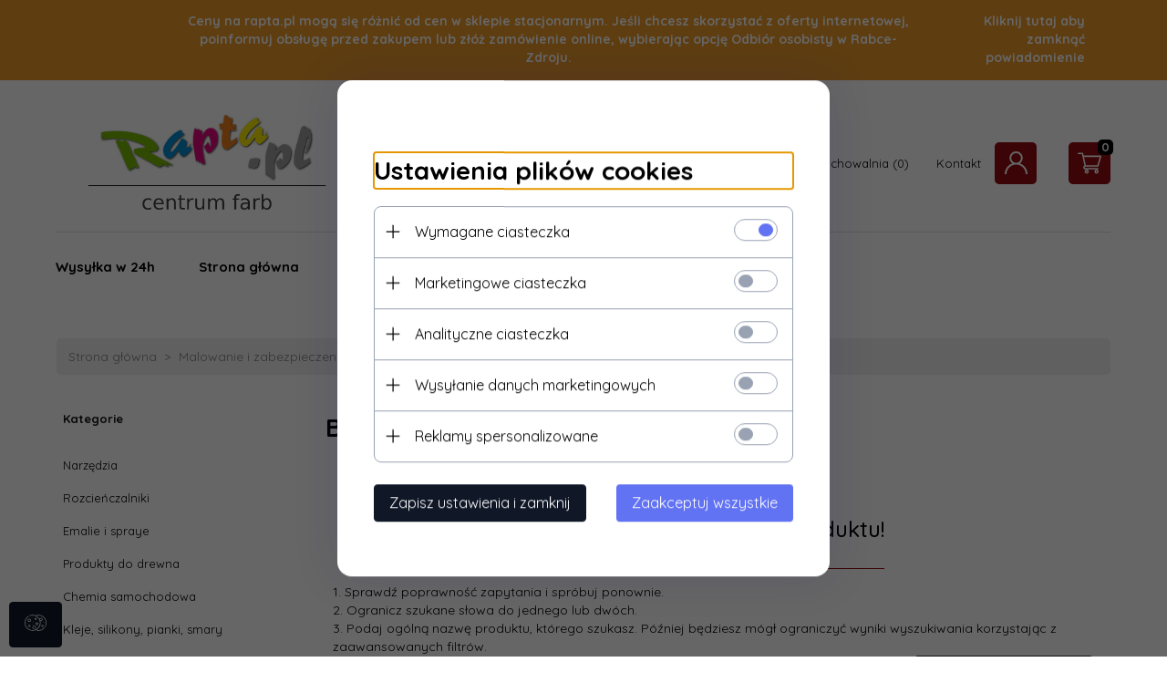

--- FILE ---
content_type: text/html; charset=UTF-8
request_url: https://rapta.pl/ajax/info/cookie_banner/
body_size: 1159
content:
{"shopId":"10058","description":"[base64]\/[base64]","status":"1"}

--- FILE ---
content_type: text/html; charset=UTF-8
request_url: https://rapta.pl/ajax/info/mis/
body_size: -14
content:
{"misId":"391a8da913641bd0943978fa9715e424"}

--- FILE ---
content_type: text/html; charset=UTF-8
request_url: https://rapta.pl/ajax/info/top_info/pl/
body_size: 310
content:
{"infos":[{"id":"3","name":"Ceny","color":"eb9a2a","bgcolor":"eb9a2a","closecolor":"ffffff","position":"0","description":"<p><span ffffff=\"\"\"\" style=\"color: #ffffff;\"><strong>Ceny na rapta.pl mog\u0105 si\u0119 r\u00f3\u017cni\u0107 od cen w sklepie stacjonarnym. Je\u015bli chcesz skorzysta\u0107 z oferty internetowej, poinformuj obs\u0142ug\u0119 przed zakupem lub z\u0142\u00f3\u017c zam\u00f3wienie online, wybieraj\u0105c opcj\u0119 Odbi\u00f3r osobisty w Rabce-Zdroju.<\/strong><\/span><\/p>","closelabel":"Kliknij tutaj aby zamkn\u0105\u0107 powiadomienie"}]}

--- FILE ---
content_type: application/javascript
request_url: https://static1.redcart.pl/templates/next/t_63505/generate/js_new_php_pinfo_3d22f305d8503d24632bff27149d079b.js
body_size: 17935
content:
PeriodicalExecuter=new Class({initialize:function(callback,frequency){this.callback=callback;this.frequency=frequency;this.currentlyExecuting=false;this.registerCallback()},registerCallback:function(){this.stop();this.timer=setInterval(this.onTimerEvent.bind(this),this.frequency*1000);return this},execute:function(){this.callback(this);return this},stop:function(){if(!this.timer)return this;clearInterval(this.timer);this.timer=null;return this},onTimerEvent:function(){if(!this.currentlyExecuting){try{this.currentlyExecuting=true;this.execute();}finally{this.currentlyExecuting=false;}}
return this}});var CountDown=new Class({Implements:[Options,Events],initialize:function(options){this.setOptions(options);if(!this.options.date instanceof Date)this.options.date=new Date(this.options.date);this.timer=new PeriodicalExecuter(this.update.bind(this),(this.options.frequency||1000)/ 1000);},stop:function(){this.timer.stop();return this},start:function(){this.timer.registerCallback();return this},update:function(){var millis=Math.max(0,this.options.date.getTime()-new Date().getTime()),time=Math.floor(millis / 1000),stop=time==0,countdown={days:Math.floor(time /(60*60*24)),time:time,millis:millis};time%=(60*60*24);countdown.hours=Math.floor(time /(60*60));time%=(60*60);countdown.minutes=Math.floor(time / 60);countdown.second=time%60;this.fireEvent('onChange',countdown);if(stop){this.timer.stop();this.fireEvent('onComplete');}}});function rc_event_add_product_to_cart(suffix,selected_item_count,products_id){return new Promise(function(resolve,reject){var products_options_parsed=getProductOptions(suffix);var products_options=products_options_parsed.data.map(function(value){return{options_values_id:value.id};});if(!window.fetch){return resolve('fetch not defined');}
fetch('/ajax.php?p=conversion&f=products_info&ssl=1',{method:'POST',body:JSON.stringify({products:[{products_id:products_id,item:selected_item_count,options:products_options}]}),credentials:'same-origin',headers:{'Accept':'application/json','Content-Type':'application/json'}}).then(function(response){return response.json()}).then(function(response){response.products.forEach(function(product){window.jQuery&&jQuery(document.body).trigger('rc_event_add_product_to_cart',product);console.log('rc_event_add_product_to_cart',product);});resolve();}).catch(resolve);});}
function show_div(div){var div2=document.getElementById(div);if(div2.style.display=='none')div2.style.display='block';else div2.style.display='none';}
function send_form_pinfo_9182(f,text){}
function buy_quantity_sum(obj,span_id){to_num(obj);if(obj.value==''||!(obj.value.toInt()>0))qua=1;else qua=obj.value;var f=getId('price_produsts_info');var fonts=f.getElementsByTagName('font');f.className='view_price_shipping';var arr=new Array();var counter=0;var curr;for(var j=0;j<fonts.length;j++){var spans=fonts[j].getElementsByTagName('span');for(var i=0;i<spans.length;i++){if(i==0)continue;else if(i==3)curr=spans[i].innerHTML;else{arr[counter]=spans[i].innerHTML.replace(',','');counter++;}
spans[i].className='view_price_shipping strong';}}
var price=((arr.join().replace(',','.')).toFloat())*qua;price=price*100;price=Math.round(price)/ 100;arr=price.toString().split('.');if(arr[1]){if(arr[1].length==1)arr[1]+='0';price=arr.join();}
span_id.innerHTML=price.toString().replace('.',',')+' '+curr;}
function amount_price(c,pc,pict,no_vat=false){if(!pict)var suff='';else var suff=pict;if(getId('options_form'+suff)){var oldPriceField=document.getElementById('viewPriceOld');var oldPriceFieldReal=document.getElementById('viewPriceOldC');var promotionRate=document.getElementById('promotions_rate');if(oldPriceField&&oldPriceFieldReal&&promotionRate){var oldPrices=oldPriceFieldReal.innerHTML.replace(',','.').split(' ');if(oldPrices[0]){var oldPrice=parseFloat(oldPrices[0]);}
if(promotionRate){var rate=parseFloat(promotionRate.innerHTML);}}
var f=getId('options_form'+suff);var sels=f.getElementsByTagName('select');var modp=0;var modk=0;var optionsValuesIdsArray=[];for(var i=0;i<sels.length;i++){var price=sels[i].value.split(',');var tmpprice=price[0];var tmppricesplit=tmpprice.split('|');var splitSelectName=sels[i].id.split('[');var s2=parseInt(splitSelectName[1].replace(']',''));price[0]=tmppricesplit[0];if(price[0]!=0){switch(price[2]){case'$':if(price[1]=='+')modk+=parseFloat(price[0]);else modk-=parseFloat(price[0]);break;case'%':if(price[1]=='+')modp+=parseFloat(price[0]);else modp-=parseFloat(price[0]);break;}}
optionsValuesIdsArray.push({'poid':s2,'povid':parseInt(price[3])});}
var t=$('options_tax_value'+suff).get('value');if(getId('main_products_price_brutto')&&getId('products_promotions_rate'))var pb=parseFloat(getId('main_products_price_brutto'+suff).value);else var pb=parseFloat(getId('options_products_price_brutto'+suff).value);mp=1+(modp / 100);if(modp<0){d='-'}else{d='+'}
if(d=='+'){pb=pb*mp;if(oldPrice){oldPrice=oldPrice*mp;}}else{pb=pb*mp;if(oldPrice){oldPrice=oldPrice*mp;}}
pb=pb+modk;if(oldPrice){oldPrice=oldPrice+modk;oldPriceField.innerHTML=oldPrice.toFixed(2)+' '+oldPrices[1];}
if(pc==1){pb=parseFloat(getId('options_products_price_brutto'+suff).value);}
if(oldPrice&&rate){pb=oldPrice-(oldPrice*(rate / 100));}
pb=pb.toFixed(2);pn=pb / t;pn=pn.toFixed(2);if(RC_SESSION_CURRENCY=='czk'){pn=Math.round(pn)+'.00';pb=Math.round(pb)+'.00';}
var spans=[jQuery('#price_produsts_info'+suff+', .price_produsts_info'+suff).find('.price_1'),jQuery('#price_produsts_info'+suff+', .price_produsts_info'+suff).find('.price_2'),jQuery('#price_produsts_info'+suff+', .price_produsts_info'+suff).find('.price_3')];if($('options_products_price_brutto_base'+suff)){var pbb=parseFloat(getId('options_products_price_brutto_base'+suff).value)+parseFloat(tmppricesplit[1]||0);var curr=$$('.currency_pinfo')[0].get('html');var elop0=$$('.pinfo-description')[0];if(elop0){var elop1=elop0.getElements('div.view_price_old')[0];}
if(elop1){elop1.set('html',pbb.toFixed(2)+" "+curr);}}
if(c=='2'){pn1=pn.split('.');spans[0].html(pn1[0]+'<span class="comma">,</span>');spans[1].html(pn1[1]);}
if(c=='1'){if(no_vat){if(RC_SHOP_ID==="22501"){pb=pb-modk;}
pb=pb/no_vat;if(RC_SHOP_ID==="22501"){pb=pb+modk;}
pb=pb.toFixed(2);pb1=pb.split('.');spans[0].html(pb1[0]+'<span class="comma">,</span>');spans[1].html(pb1[1]);}else{pb1=pb.split('.');spans[0].html(pb1[0]+'<span class="comma">,</span>');spans[1].html(pb1[1]);}}
if(c=='3'){pn1=pn.split('.');spans[0].html(pn1[0]+'<span class="comma">,</span>');spans[1].html(pn1[1]);spans[2].html(' / '+pb.replace('.','<span class="comma">,</span>'));}
if(c=='4'){pb1=pb.split('.');spans[0].html(pb1[0]+'<span class="comma">,</span>');spans[1].html(pb1[1]);spans[2].html(' / '+pn.replace('.','<span class="comma">,</span>'));}}
if(oldPriceField&&oldPriceFieldReal&&promotionRate&&["55757","38409"].includes(RC_SHOP_ID)){var price_sale_span=document.querySelector('#copy-price_sale_span');var old_price_div=document.querySelector('#copy-viewPriceOld');if(price_sale_span&&old_price_div){old_price_div.innerHTML=oldPriceField.innerText;price_sale_span.innerHTML=(parseFloat(old_price_div.innerText)-pb).toFixed(2);}}
if($('buy_quantity_input')&&$('buy_quantity_prive'))buy_quantity_sum($('buy_quantity_input'),$('buy_quantity_prive'));var omnibus_opt=$$('.pinfo-price__omnibus');var curr=RC_SESSION_CURRENCY;if($$('.currency_pinfo')[0]){curr=$$('.currency_pinfo')[0].get('html');}
new Request({method:'post',url:'/ajax/pinfo/get_omnibus_option_price/',data:{'options':optionsValuesIdsArray,'products_id':getId('products_id')?.value},onComplete:function(data){omnibus_opt.forEach(function(el){el.getElementsByTagName("strong")[0].innerText=data+' '+curr;});}}).send();}
function send_form_pinfo(f,text){var sels=f.getElementsByTagName('select');var s=true;for(var i=0;i<sels.length;i++){if(sels[i].id.lastIndexOf("options[")==0){if(sels[i].selectedIndex==0)s=false;}
if(sels[i].id.lastIndexOf("options1[")==0){if(sels[i].selectedIndex==0&&sels[i].disabled==false)s=false;}}
if(s){if($('buy_quantity_input')){newinput=document.createElement('input');$(newinput).set('type','hidden');$(newinput).set('value',$('buy_quantity_input').value);$(newinput).set('name',$('buy_quantity_input').name);f.appendChild(newinput);}
if(["4327","429482"].includes(RC_SHOP_ID)){(function(arr){arr.forEach(function(item){if(item.hasOwnProperty('remove')){return;}
Object.defineProperty(item,'remove',{configurable:true,enumerable:true,writable:true,value:function remove(){this.parentNode.removeChild(this);}});});})([Element.prototype,CharacterData.prototype,DocumentType.prototype]);if($('product-cart-file')){loading_start_4327();var input=$('product-cart-file');var input2=$('product-cart-file2')
var input3=$('product-cart-file3')
try{validate_files_4327(input,input2,input3)
var inputs=[input.files[0]]
if(input2)inputs.push(input2.files[0])
if(input3)inputs.push(input3.files[0])
var loaded=0
inputs.forEach(function(ipt,index){var newnameinput=document.createElement('input');newnameinput.type='hidden';newnameinput.name='uploadedFileName['+index+']';newnameinput.value=ipt.name;var reader=new FileReader();reader.onload=function(e){var newinputh=document.createElement('input');newinputh.type='hidden';newinputh.name='uploadedFile['+index+']';newinputh.value=e.target.result;f.appendChild(newinputh);f.appendChild(newnameinput);loaded++
if(loaded===inputs.length){rc_event_add_product_to_cart().then(function(){f.submit();loading_end_4327();})}};reader.readAsDataURL(ipt);})}catch(error){salert(error.message)}}else{rc_event_add_product_to_cart().then(function(){f.submit();})}}else if(RC_SHOP_ID==25463){if(document.querySelector('input#product-cart-file_'+getId('products_id').value)){var input=$('product-cart-file_'+getId('products_id').value);if(input.files&&input.files[0]){var newnameinput=document.createElement('input');newnameinput.type='hidden';newnameinput.name='filename15067';newnameinput.value=input.files[0].name;var reader=new FileReader();reader.onload=function(e){var newinputh=document.createElement('input');newinputh.type='hidden';newinputh.name='file15067';newinputh.value=e.target.result;f.appendChild(newinputh);f.appendChild(newnameinput);$(f).submit();newinputh.remove();newnameinput.remove();};reader.readAsDataURL(input.files[0]);}else{$(f).send();}}else{$(f).submit();}}else{rc_event_add_product_to_cart().then(function(){f.submit();})}}else salert(text);}
function pinfo_add_file(){var pinfoFiles=this.previousElementSibling
var fileInputs=Array.from(pinfoFiles.querySelectorAll('input[type=file]')).map(function(input){return input.id})
if(fileInputs.length==2){this.disabled=true}
if(fileInputs.length>=3){return}
var pinfoFile=document.createElement('div')
pinfoFile.className='pinfo-file'
var inputName='product-cart-file'+(fileInputs.includes('product-cart-file2')?3:2)
var fileInput=document.createElement('input')
fileInput.type='file'
fileInput.name=inputName
fileInput.id=inputName
fileInput.value=''
var removeFile=document.createElement('button')
removeFile.className='button button-primary button-small'
removeFile.textContent='Usuń plik'
removeFile.onclick=function(){pinfo_remove_file.call(this)}
pinfoFile.appendChild(fileInput)
pinfoFile.appendChild(removeFile)
pinfoFiles.appendChild(pinfoFile)}
function pinfo_remove_file(){var container=this.closest('.pinfo-files')
var addButton=container.nextElementSibling
this.parentNode.remove()
if(this.previousElementSibling.id==='product-cart-file2'){var file3=document.getElementById('product-cart-file3')
if(file3){file3.name='product-cart-file2'
file3.id='product-cart-file2'}}
addButton.disabled=false}
function send_form_buy_fast(f,text,pid){if(!f)return false;var sels=f.getElementsByTagName('select');var s=true;for(var i=0;i<sels.length;i++){if(sels[i].id.lastIndexOf("options[")==0){if(sels[i].selectedIndex==0)s=false;}
if(sels[i].id.lastIndexOf("options1[")==0){if(sels[i].selectedIndex==0&&sels[i].disabled==false)s=false;}}
if(s){if(["4327","429482"].includes(RC_SHOP_ID)){loading_start_4327();}
if($('buy_quantity_input')){newinput=document.createElement('input');$(newinput).set('type','hidden');$(newinput).set('value',$('buy_quantity_input').value);$(newinput).set('name',$('buy_quantity_input').name);f.appendChild(newinput);}
var ajax=document.createElement('input');$(ajax).set('type','hidden');$(ajax).set('value','1');$(ajax).set('name','ajax');f.appendChild(ajax);$(f).set('send',{onComplete:function(data){if(["4327","429482"].includes(RC_SHOP_ID)){loading_end_4327();}
show_cross_buy_fast(pid);ajax_header_shopping_cart();}});if(["4327","15067","25463","429482"].includes(RC_SHOP_ID))
{(function(arr){arr.forEach(function(item){if(item.hasOwnProperty('remove')){return;}
Object.defineProperty(item,'remove',{configurable:true,enumerable:true,writable:true,value:function remove(){this.parentNode.removeChild(this);}});});})([Element.prototype,CharacterData.prototype,DocumentType.prototype]);}
if(["4327","429482"].includes(RC_SHOP_ID)){if(document.getElementById("engraver_product")){var graverinput=document.createElement('input');graverinput.type='hidden';graverinput.dataset.temp='true'
graverinput.name='engraver_product';graverinput.value=document.getElementById("engraver_product").value;f.appendChild(graverinput);}
if($('product-cart-file')){loading_start_4327();var input=$('product-cart-file');var input2=$('product-cart-file2')
var input3=$('product-cart-file3')
try{validate_files_4327(input,input2,input3)
var inputs=[input.files[0]]
if(input2)inputs.push(input2.files[0])
if(input3)inputs.push(input3.files[0])
var loaded=0
inputs.forEach(function(ipt,index){var newnameinput=document.createElement('input');newnameinput.type='hidden';newnameinput.dataset.temp='true'
newnameinput.name='uploadedFileName['+index+']';newnameinput.value=ipt.name;var reader=new FileReader();reader.onload=function(e){var newinputh=document.createElement('input');newinputh.type='hidden';newinputh.name='uploadedFile['+index+']';newinputh.value=e.target.result;newinputh.dataset.temp='true'
f.appendChild(newinputh);f.appendChild(newnameinput);loaded++
if(loaded===inputs.length){$(f).send();loading_end_4327();var inputsToRemove=f.querySelectorAll('[data-temp="true"]')
Array.from(inputsToRemove).forEach(function(file){file.remove()})}};reader.readAsDataURL(ipt);})}catch(error){salert(error.message)}}else{$(f).send();}}
else if(RC_SHOP_ID==15067||RC_SHOP_ID==25463||RC_SHOP_ID==4327){if(document.querySelector('input#product-cart-file_'+pid)){var input=$('product-cart-file_'+pid);if(input.files&&input.files[0]){var newnameinput=document.createElement('input');newnameinput.type='hidden';newnameinput.name='filename15067';newnameinput.value=input.files[0].name;var reader=new FileReader();reader.onload=function(e){var newinputh=document.createElement('input');newinputh.type='hidden';newinputh.name='file15067';newinputh.value=e.target.result;f.appendChild(newinputh);f.appendChild(newnameinput);$(f).send();newinputh.remove();newnameinput.remove();};reader.readAsDataURL(input.files[0]);}else{$(f).send();}}else{$(f).send();}}else if($('options[-1]')){var newinputVal=document.createElement('input');newinputVal.type='hidden';newinputVal.name='warranties';newinputVal.value=$('options[-1]').options[$('options[-1]').selectedIndex].value;f.appendChild(newinputVal);$(f).send();newinputVal.remove();}else{$(f).send();}}else salert(text);}
function show_cross_buy_fast(productID){if(RC_SHOP_ID=='10107'){salert_mini(def.index.cart_add.replace(/↓|<[^>]*>/g,''),'rc_info generic');}else{var title=def.index.cart_add.replace(/↓|<[^>]*>/g,'');if(RC_SHOP_ID==4327){title='';}
var rc_w=new rc_windows({id:'rc_window5',container:$(document.body),useOverlay:true,width:800,height:0,title:title,varAJAX:{"pid":productID},contentAJAX:'/ajax//pinfo/buy_fast/',onComplete:function(){if(!document.getElementById('rc_window5_body').innerHTML.trim()){document.getElementById('rc_window5').style.display='none';return document.location.pathname='/_cart/index';}
init_owl(jQuery('#cross_fast'));add_cart_event();add_cart_event_new();quickView();correctRefreshLoadingObserver();correctHeights();}});}}
function send_form_pinfo2(f,text,products_id){var sels=f.getElementsByTagName('select');var s=true;for(var i=0;i<sels.length;i++){if(sels[i].id.lastIndexOf("options[")==0){if(sels[i].selectedIndex==0)s=false;}
if(sels[i].id.lastIndexOf("options1[")==0){if(sels[i].selectedIndex==0&&sels[i].disabled==false)s=false;}}
if(s){var req=new Request({method:'post',url:'/ajax/.php?p=pinfo&f=secure_ajax',data:{"products_id":products_id},onComplete:function(data){f.submit();}}).send();}else salert(text)}
var mySlide={};var width=0;var height=0;var flagi=0;var href='';function change_main_img(t,l,ix,iy){if(!iy)iy=ix;link=t.src;var link1=link.replace(/thumb\/([^\/]+)\/([^\/]+)\/([^\/]+)\//,"thumb/$1/"+ix+"/"+iy+"/")
if($(t).get('data-src'))$('img_main').set('data-src',$(t).get('data-src'));$('link_img_main').set('href',l);$('img_main').set('src',link1);if($('area')){flagi=0;var zimgsize=Asset.images([$('img_main').src],{onProgress:function(){if($('image_zamk').getStyle('height')!=(zimgsize[0].height+'px')||$('image_zamk').getStyle('width')!=(zimgsize[0].width+'px')){var myEffect3=new Fx.Morph('image_zamk',{duration:1000,transition:Fx.Transitions.Sine.easeOut});myEffect3.start({'height':[$('image_zamk').getStyle('height'),zimgsize[0].height],'width':[$('image_zamk').getStyle('width'),zimgsize[0].width]});var myEffect4=new Fx.Morph('zamk',{duration:1000,transition:Fx.Transitions.Sine.easeOut});myEffect4.start({'height':[$('zamk').getStyle('height'),zimgsize[0].height],'width':[$('zamk').getStyle('width'),zimgsize[0].width]});var myEffect5=new Fx.Morph('img_main',{duration:1000,transition:Fx.Transitions.Sine.easeOut});myEffect5.start({'height':[$('img_main').getStyle('height'),zimgsize[0].height],'width':[$('img_main').getStyle('width'),zimgsize[0].width]});$('img_main').width=zimgsize[0].width;$('img_main').height=zimgsize[0].height;if(!Browser.Engine.trident){var myEffect6=new Fx.Morph('image_zamk',{duration:1000,transition:Fx.Transitions.Sine.easeOut});var pos=(($('area').getStyle('width').toInt()+64)-zimgsize[0].width)/ 2;myEffect6.start({'left':[0,pos]});}
height=zimgsize[0].height;width=zimgsize[0].width;}}});if(mySlide.step>0)mySlide.set(0);href=$('link_img_main').href;var src=$('img_main').src.replace(/thumb\/([^\/]+)\/([^\/]+)\/([^\/]+)\//,"thumb/dget('rcVer','sid',true)/0/0/");var zimg=Asset.images([src],{onComplete:function(){sv=Math.floor((zimg[0].width / $('image_zamk').getStyle('width').toInt()))*80;mySlide.steps=sv;}});}}
function zagiel(amount,znr){window.open('https://www.eraty.pl/symulator/oblicz.php?numerSklepu='+znr+'&wariantSklepu=1&typProduktu=0&wartoscTowarow='+amount,'Policz_rate_zagile','width=630,height=600,directories=no,location=no,menubar=no,resizable=yes,scrollbars=yes,status=no,toolbar=no');}
function zagiel_new(amount,znr,wariant){window.open('https://wniosek.eraty.pl/symulator/oblicz/numerSklepu/'+znr+'/wariantSklepu/'+wariant+'/typProduktu/0/wartoscTowarow/'+amount,'Policz_rate_zagile','width=630,height=600,directories=no,location=no,menubar=no,resizable=yes,scrollbars=yes,status=no,toolbar=no');}
function lukas(amount,znr){window.open(RC_HOST_PATH+'ajax.php?p=cart&f=lukas&type=s&amount='+amount,'Policz_rate_lukas','width=850,height=600,directories=no,location=no,menubar=no,resizable=yes,scrollbars=yes,status=no,toolbar=no');}
function lukasProcedure(profile){window.open(RC_HOST_PATH+'ajax.php?p=cart&f=lukas&type=p&profile='+profile,'Procedura_ratalna','width=800,height=500,directories=no,location=no,menubar=no,resizable=yes,scrollbars=yes,status=no,toolbar=no');}
function grenke(amount,znr,pid){window.open(RC_HOST_PATH+'ajax.php?p=cart&f=grenke&id='+znr+'&act=gen&amount='+amount+'&pid='+pid,'Policz_grenke','width=800,height=500,directories=no,location=no,menubar=no,resizable=yes,scrollbars=yes,status=no,toolbar=no');}
function platformaFinasowa(amount,znr,pid){window.open('https://www.platformaratalna.pl/kalkulator/'+znr+'/'+amount,'Policz_grenke','width=800,height=500,directories=no,location=no,menubar=no,resizable=yes,scrollbars=yes,status=no,toolbar=no');}
function aig(amount,znr){window.open(RC_HOST_PATH+'ajax.php?p=cart&f=aig&id='+znr+'&amount='+amount,'Policz_rate_aig','width=800,height=500,directories=no,location=no,menubar=no,resizable=yes,scrollbars=yes,status=no,toolbar=no');}
function openRatyPayuWindow(){window.open('http://www.raty.payu.pl/kupujacy.html?utm_source=partners&utm_medium=ban_trans&utm_content=raty_payu&utm_campaign=logo','Oblicz raty PayU','width=800,height=900,directories=no,location=no,menubar=no,resizable=yes,scrollbars=yes,status=no,toolbar=no');}
function option_type_set(t){if($('divoption_type1')){$('divoption_type1').setStyle('display','none');$('divoption_type1').getElements('select').each(function(el,i){el.set('disabled',true);});}
if($('divoption_type2')){$('divoption_type2').setStyle('display','none');$('divoption_type2').getElements('select').each(function(el,i){el.set('disabled',true);});}
if($('divoption_type'+t)){$('divoption_type'+t).setStyle('display','block');$('divoption_type'+t).getElements('select').each(function(el,i){el.set('disabled',false);});}}
function option_type_set_2301(t){}
var omb={};var box={};var boxv={};window.addEvent('domready',function(){var ov1=true;if($('overlay_config')){var ov=parseInt($('overlay_config').get('html'));if(ov==0)var ov1=false;}
if($$('[class=mb]').length>0){omb=new multiBox({mbClass:'.mb',container:$(document.body),descClassName:'',path:'./Files/',useOverlay:ov1,maxSize:{w:1000,h:1000},addDownload:false,pathToDownloadScript:'',addRollover:true,addOverlayIcon:true,addChain:false,recalcTop:true,addTips:false});}
if($$('[class=vmb]').length>0){new multiBox({mbClass:'.vmb',container:$(document.body),descClassName:'',path:'./Files/',useOverlay:true,maxSize:{w:1000,h:1000},addDownload:false,pathToDownloadScript:'',addRollover:true,addOverlayIcon:false,addChain:false,recalcTop:true,addTips:false});}
$$('input.redcart_input').each(function(el){el.addEvents({'focus':function(){this.removeClass('redcart_input');this.addClass('redcart_input_hover');},'blur':function(){this.removeClass('redcart_input_hover');this.addClass('redcart_input');}});});$$('textarea.redcart_textarea').each(function(el){el.addEvents({'focus':function(){this.removeClass('redcart_textarea');this.addClass('redcart_textarea_hover');},'blur':function(){this.removeClass('redcart_textarea_hover');this.addClass('redcart_textarea');}});});if($('mstar')){var rating=new rc_ratings({moostarwidth:$('mstar').getSize().x,moostarnum:5,inpercent:false,isFractional:false,moostar:$('mstar'),moostartval:$('mstarval'),moostartval2:$('mstarval2'),msid:$('msid'),sid:RC_SHOP_ID,cookie:'redcart_products_',url:'/ajax//pinfo/rating/',url1:'/ajax//pinfo/rating_get/'});}});function bindCopyStarOnPinfo(){if($('copy-mstar')){var rating=new rc_ratings({moostarwidth:$('copy-mstar').getSize().x,moostarnum:5,inpercent:false,isFractional:false,moostar:$('copy-mstar'),moostartval:$('copy-mstarval'),moostartval2:$('copy-mstarval2'),msid:$('copy-msid'),sid:RC_SHOP_ID,cookie:'redcart_products_',url:'/ajax//pinfo/rating/',url1:'/ajax//pinfo/rating_get/'});}}
function runCarousel(){$$('.content_Carousel:not(.ready)').each(function(el,i){$(el).addClass('ready');var box=el.id.split('-');var box_config={};if($('config-'+box[3])){var as=$('config-'+box[3]).getElements('span');as.each(function(el1,i){box_config[el1.get('id')]=parseInt(el1.get('html'));});}
new RCCarousel_content(el.id,{id:box[3],width:box_config['config-opt-width-'+box[3]],height:box_config['config-opt-height-'+box[3]],duration:box_config['config-opt-duration-'+box[3]],delay:box_config['config-opt-delay-'+box[3]],box:box_config['config-opt-box-'+box[3]],name:box[3],autoplay:box_config['config-opt-autoplay-'+box[3]]});});}
window.addEvent('load',function(){runCarousel();var Tips1=new Tips($$('.tooltips'),{className:'rc_tooltips',fixed:false,offsets:{x:50,y:50},showDelay:0,hideDelay:0,windowPadding:{x:20,y:20}});});window.addEvent('load',function(){$$('.content_Carousel').each(function(el,i){var rcmax=0;var size=0;var box=el.id.split('-');if($('rc-carousel-content-inner-'+box[3])){var divs=$('rc-carousel-content-inner-'+box[3]).getElements('div');divs.each(function(el1){if(el1.className=='rc-carousel-content-animate'){size=el1.getSize();if(size.y>rcmax)rcmax=size.y;}});$('rc-carousel-content-inner-'+box[3]).setStyle("height",rcmax);}});});function inventory(pid0,suffix,searcher,pinfo){if(typeof searcher=="undefined"){searcher=false;}
if(typeof pinfo!=="undefined"){pinfo=false;}
suffix=suffix?suffix:'';var pid=(getId('products_id'+suffix)||{value:pid0}).value;loading_start();var val={opt1:{'0':{},'1':{}},pict:suffix,searcher:searcher,pinfo:pinfo,pid:pid,parentCross2:pid,isWithCross2:1};if(pid0){val['pid0']=pid0;}
if($('option_type_1')){val['option_type']=$$('input[name=option_type]:checked')[0].get('value');}
if($('cat_id')){val['cat_id']=$('cat_id').get('value');}
if($('inventory_opt_cont'+suffix+'_'+pid)){var f=getId('inventory_opt_cont'+suffix+'_'+pid);var sels=f.getElementsByTagName('select');for(var i=0;i<sels.length;i++){var opt1=-1;var ids=sels[i].id;if(!sels[i].disabled){if(ids.indexOf('options1\[0\]')!=-1)opt1=0;if(ids.indexOf('options1\[1\]')!=-1)opt1=1;re=/options1\[0\]/gi;ids=ids.replace(re,'');re=/options1\[1\]/gi;ids=ids.replace(re,'');re=/[^0-9-1]/gi;id=ids.replace(re,'');o=sels[i].value.split(',');if(o[3]){val[id]=o[3];if(opt1!=-1)val['opt1'][opt1][id]=o[3];}}}}
new Request({method:'post',url:'/ajax/pinfo/inventory/',data:val,onComplete:function(data){if($('inventory_opt_cont'+suffix+'_'+pid)){$('inventory_opt_cont'+suffix+'_'+pid).set('html',data);}
if($('pinfo_availability')){if($('rtime')&&$('rtime').get('value')!="")$('pinfo_availability').set('html',$('rtime').get('value'));if($('rtimebrief')&&$('rtimebrief').get('value')!="")$('pinfo_availability').set('html',$('rtimebrief').get('value'));}
if($('grupakk_value_1')){sum_grupakk($('buy_quantity_input'),$('buy_quantity_prive'));}
if($('option_type_1')&&val['option_type']>0){option_type_set(val['option_type']);}
var optd=0;$$('[id^=options\[]').each(function(el,i){optd=1;});$$('[id^=options1\[0\]]').each(function(el,i){optd=1;});if(optd==0){$$('.pinfo-features').each(function(el){el.setStyles({'display':'none'});});}else{var display='unset';if(typeof window.pinfoOptionsDisplay==="string"){display=window.pinfoOptionsDisplay;}
$$('.pinfo-features').each(function(el){el.setStyles({'display':display});});}
if(typeof jQuery!=="undefined"){jQuery("body").trigger('inventoryLoaded');jQuery('#inventory_opt_cont'+suffix+'_'+pid).trigger('inventoryLoaded');if(RC_SHOP_ID==25683){var options_producers_code_value=jQuery("#options_producers_code_value").val();if(options_producers_code_value){jQuery('#options_producers_code').html(options_producers_code_value);jQuery('#options_producers_code_container').show();jQuery('#producers_code_container').hide();}else{jQuery('#options_producers_code_container').hide();if(jQuery('#producers_code').text()){jQuery('#producers_code_container').show();}}}}
loading_stop();}}).send();}
function getInventoryPrice(pid,pict){var unselectedOptions=jQuery('#options_form_tab select[value=0]');if(unselectedOptions.length==0){var optionsValuesIdArray=new Array();jQuery('#options_form_tab'+pict+' select').each(function(){var valueArray=jQuery(this).val().split(',')
var optionValueId=valueArray[3];optionsValuesIdArray.push(parseInt(optionValueId));});optionsValuesIdString='.'+optionsValuesIdArray.join('.')+'.';new Request({method:'post',url:'/ajax/pinfo/get_inventory_price/',data:{'options':optionsValuesIdString,'pid':pid},onComplete:function(data){data=JSON.parse(data);if(parseFloat(data)>0){var priceArray=data.split('.');jQuery('.price_1_pinfo').html(priceArray[0]+',');jQuery('.price_2_pinfo').html(priceArray[1]);jQuery('.price_1_big').html(priceArray[0]+',');jQuery('.price_2_big').html(priceArray[1]);}}}).send();}}
function inventory_items_9182(t,pid0){}
function inventory_items_set(t,pid0){loading_start();var val={};val['opt1']={};val['opt1'][0]={};val['opt1'][1]={};var pid=pid0;val['pid']=pid0;if(pid0)val['pid0']=pid0;val['isWithCross2']=0;;if($('option_type_1'))val['option_type']=$$('input[name=option_type]:checked')[0].get('value');if($('target_'+pid0)){var f=getId('target_'+pid0);var sels=f.getElementsByTagName('select');for(var i=0;i<sels.length;i++){var opt1=-1;var ids=sels[i].id;if(!sels[i].disabled){if(ids.indexOf('options1['+pid+']\[0\]')!=-1)opt1=0;if(ids.indexOf('options1['+pid+']\[1\]')!=-1)opt1=1;re='/options1\['+pid+'\]\[0\]/gi';ids=ids.replace(re,'');re='/options1\['+pid+'\]\[1\]/gi';ids=ids.replace(re,'');re=/^options[[0-9]+]/gi;ids=ids.replace(re,'');re=/[^0-9-1]/gi;id=ids.replace(re,'');o=sels[i].value.split(',');if(o[3]){val[id]=o[3];if(opt1!=-1)val['opt1'][opt1][id]=o[3];}}}}
new Request({method:'post',url:'/ajax/pinfo/inventory_items/',data:val,onComplete:function(data){var p1=t.value;var max=data;var re=/[^0-9]/gi;p1=p1.replace(re,'');var re=/,/gi;p1=p1.replace(re,'.');if(p1!=''){p1=parseInt(p1);max=parseInt(max);if(p1>max)p1=max;}else p1=0;t.value=p1;loading_stop();console.log(data);}}).send();}
function getSelect(option)
{var select=jQuery('<select></select>');select.attr('id',option.id);select.attr('name',option.name);jQuery(option.values).each(function(){var option=jQuery('<option></option>');option.attr('value',this.value).text(this.text);if(this.selected==true)
option.attr('selected','selected');select.append(option);});return select;}
function getIcons(option)
{var div=jQuery('<div></div>');jQuery(option.values).each(function(){if(this.value!=0)
{var icon=jQuery('<li></li>');icon.addClass(option.class);icon.attr('data-value',this.value).attr('onclick',option.onclick).attr('data-id',option.data_id);icon.attr('data-title',this.value)
icon.html(this.title);icon.css('display','inline-block');if(this.class.lenght>0)
icon.addClass(this.class);if(this.background.length>0)
icon.css('background','#'+this.background);if(this.selected==true)
icon.addClass('selected');div.append(icon);}});return div.html();}
function getValue(jsonData,productId,optionId,valueId)
{var valueString=jsonData[productId]['value'][optionId][valueId];valueString+=','+jsonData[productId]['direct'][optionId][valueId];valueString+=','+jsonData[productId]['kind'][optionId][valueId];valueString+=','+valueId;var text=jsonData[productId]['ptvname'][optionId][valueId];if(jsonData[productId]['value'][optionId][valueId]>0)
{text+=' '+jsonData[productId]['direct'][optionId][valueId];text+=' '+jsonData[productId]['value_show'][optionId][valueId];text+=' '+jsonData[productId]['kind'][optionId][valueId];}
var value={};value.text=text;value.value=valueString;value.title=jsonData[productId]['ptvname'][optionId][valueId];value.background=jsonData[productId]['ptvcolor'][optionId][valueId];value.class='';if(jsonData[productId]['selected'][optionId]==valueId)
value.selected=true;else
value.selected=false;return value;}
function inventorySet(setId,pict,pid)
{if(typeof pid==undefined)pid=0;var options={};if(pid>0)
{options[pid]={};var selects=jQuery('#set-product-options-select-'+pid).find('select');selects.each(function()
{var id=jQuery(this).attr('id');var value=jQuery(this).val();var parts=value.split(',');value=parts[3];if(value>0)
{var parts=id.split('.');parts[1]=parts[1].replace(']','');options[pid][parts[1]]=value;}});}
jQuery.post('/ajax/pinfo/setInventory/',{setId:setId,pict:pict,pid:pid,options:options}).done(function(data){if(data.length>0)
{jsonData=JSON.parse(data);Object.keys(jsonData).each(function(productId){var container=jQuery('<div id="options_form_tab" class="inventory-container"></div>');Object.keys(jsonData[productId]['tname']).each(function(optionId)
{options={};options.id='options['+productId+'.'+optionId+']';options.name='options['+productId+'.'+optionId+']';options.values=[];var value={};if(jsonData[productId]['selected'][optionId]>0)
value.text=def.index.more_options;else
value.text=def.index.select_data;value.background='';value.title='';value.class='';value.value=0;value.selected=false;options.values.push(value);Object.keys(jsonData[productId]['ptvname'][optionId]).each(function(valueId)
{var value=getValue(jsonData,productId,optionId,valueId);value.text=value.text.replace('$',jsonData[productId]['currency_show'][optionId][valueId]);options.values.push(value);});var div=jQuery('<div></div>');div.addClass('inventory-label');div.html(jsonData[productId]['tname'][optionId]+':');var onChange='amount_price("1",false,"");option_to_image(this);';if(jsonData[productId]['inventory']==true)
onChange=onChange+'inventorySet('+setId+','+pict+','+productId+');'
var select=getSelect(options);select.attr('onchange',onChange);var optionsType=jsonData[productId]['option_type'][optionId];if(optionsType==99||optionsType==7)
{select.addClass('options select_option_icons');select.css('display','none');options.data_id=optionId;options.onclick='selectIconSet($(this),"",'+productId+');';}
var icons='';if(optionsType==99)
{options.class='option-icon';icons=getIcons(options);}
else if(optionsType==7)
{options.class='option-icon option-color';jQuery(options.values).each(function()
{if(this.value!=0)
{if(this.background.length>0)
{this.text='';this.title='';}
else
{this.title='<i class="mdi mdi-eye"></i>';this.text='<i class="mdi mdi-eye"></i>';this.class='withoutIcon';}}})
icons=getIcons(options);}
var selectDiv=jQuery('<div></div>');selectDiv.addClass('inventory-body');selectDiv.append(icons);selectDiv.append(select);container.append(div);container.append(selectDiv);});jQuery('#set-product-options-select-'+productId).html(container);});}
jQuery('.inventory-body select:not(.select_option_icons)').fancySelect();jQuery("body").trigger('inventoryLoaded');});}
function inventory_set(pid0,pict,parentCross2){loading_start();var val={};val['opt1']={};val['opt1'][0]={};val['opt1'][1]={};val['pict']=pict;if(!pict)var suff='';else var suff=pict;var pid=pid0;val['pid']=pid0;if(pid0)val['pid0']=pid0;val['isWithCross2']=0;val['parentCross2']=parentCross2;if($('option_type_1'))val['option_type']=$$('input[name=option_type]:checked')[0].get('value');if($('target_'+pid0)){var f=getId('target_'+pid0);var sels=f.getElementsByTagName('select');for(var i=0;i<sels.length;i++){var opt1=-1;var ids=sels[i].id;if(!sels[i].disabled){if(ids.indexOf('options1['+pid+']\[0\]')!=-1)opt1=0;if(ids.indexOf('options1['+pid+']\[1\]')!=-1)opt1=1;re='/options1\['+pid+'\]\[0\]/gi';ids=ids.replace(re,'');re='/options1\['+pid+'\]\[1\]/gi';ids=ids.replace(re,'');re=/^options[[0-9]+]/gi;ids=ids.replace(re,'');re=/[^0-9-1]/gi;id=ids.replace(re,'');o=sels[i].value.split(',');if(o[3]){val[id]=o[3];if(opt1!=-1)val['opt1'][opt1][id]=o[3];}}}}
new Request({method:'post',url:'/ajax/pinfo/inventory/',data:val,onComplete:function(data){if($('target_'+pid0)){$('target_'+pid0).innerHTML=data;}
if(document.getElementById('products_quantity_'+pid0))var items=document.getElementById('products_quantity_'+pid0);else if(document.getElementById('products_quantityopt_'+pid0))var items=document.getElementById('products_quantityopt_'+pid0);inventory_items_set(items,pid0);if($('pinfo_availability')){if($('rtime')&&$('rtime').get('value')!="")$('pinfo_availability').set('html',$('rtime').get('value'));}
if($('grupakk_value_1'))sum_grupakk($('buy_quantity_input'),$('buy_quantity_prive'));loading_stop();if($('option_type_1')&&val['option_type']>0)option_type_set(val['option_type']);var optd=0;$$('[id^=options\[]').each(function(el,i){optd=1;});}}).send();}
function inventory_9182(pid0,pict,parentCross2){}
function service_calc(){var sum=0;$$('.products_services_type').each(function(v,i){if(v.id.lastIndexOf("[sg]")!=-1){re=/[^0-9]/gi;psvid=v.id.replace(re,'');signs_val=getId('psv['+psvid+']').value
stop_signs=getId('stop_signs['+psvid+']').value
signs_val=signs_val.replace(eval("/["+stop_signs+"]/g"),'');signs=signs_val.length
val=v.value;cost=signs*val;sum+=cost
getId('psv_cost['+psvid+']').innerHTML=cost.toFixed(2)}});getId('psv_sum['+psvid+']').innerHTML=sum.toFixed(2)}
function fclear(){service_calc();var f=getId('products_services');var ins=f.getElementsByTagName('input');for(var i=0;i<ins.length;i++){if(ins[i].type=='text'){ins[i].value=''
re=/[^0-9]/gi;psvid=ins[i].id.replace(re,'');getId('psv_cost['+psvid+']').innerHTML=''}}
var ins=f.getElementsByTagName('textarea');for(var i=0;i<ins.length;i++){ins[i].value=''
re=/[^0-9]/gi;psvid=ins[i].id.replace(re,'');getId('psv_cost['+psvid+']').innerHTML=''}
getId('psv_sum['+psvid+']').innerHTML='';}
function no_null(t){var p1=t.value;var re=/^0/gi;p1=p1.replace(re,'1');var re=/,/gi;p1=p1.replace(re,'.');t.value=p1;}
function ajax_shopping_cart(){jQuery.post('/ajax/cart/ajax_cart_box/').done(function(data){if(jQuery('#ajax_box_shopping_cart').length){jQuery('#ajax_box_shopping_cart').html(data);jQuery('.remove-from-cart').on('click',function(e){var pid='';var id=jQuery(this).attr('data-id');var options=jQuery(this).attr('data-options');pid=id+'_'+options;cart_del_ajax(pid)});};});}
function ajax_products_list_box(){var req=new Request({method:'post',url:'/ajax//products_list/ajax_products_list_box/',data:{},onComplete:function(data){getId('ajax_box_products_list').innerHTML=data;}}).send();}
function services(){loading_start();var req=new Request({method:'post',url:'/ajax//pinfo/services/',data:{"hlist_services":$('hlist_services').get('value'),"pid":$('products_id').get('value')},onComplete:function(data){getId('products_services').innerHTML=data;loading_stop();}}).send();}
function items_cart_multi(v,t,ct,pict){if(!pict)var suff='';else var suff=pict;if($('listing_msg'))$('listing_msg').set('html','');var p=v.split('_');var pid=p[2];var opt={};var opts={};var opts1=new Array();opts1[0]={};opts1[1]={};var opts1s=new Array();opts1s[0]={};opts1s[1]={};var s=true;var sels=$('rc_window_opt_body').getElementsByTagName('select');for(var i=0;i<sels.length;i++){if(sels[i].id.lastIndexOf("options1[")==0){if(sels[i].selectedIndex==0)s=false;else{var s1=sels[i].id.split('[');s2=s1[2].replace(']','');var o=sels[i].value.split(',');opt[o[3]]=o[3];var re=/[^0-9]/gi;var on=sels[i].id.replace(re,'');opts[s2]=sels[i].value;}}
if(sels[i].id.lastIndexOf("options11[")==0){if(sels[i].selectedIndex==0&&sels[i].disabled==false)s=false;else{if(sels[i].disabled==false){var s1=sels[i].id.split('[');s2=s1[2].replace(']','');s1=s1[1].replace(']','');var o=sels[i].value.split(',');opt[o[3]]=o[3];var re=/[^0-9]/gi;var on=sels[i].id.replace(re,'');opts1[s1][s2]=sels[i].value;opts1s[s1][o[3]]=o[3];}}}}
if(s){var item=1;if($(v))item=$(v).get('value')
var req=new Request({method:'post',url:'/ajax/pinfo/items_cart/',data:{"pid":pid,"item":item,"opt":opt,"opt1":opts1s},onComplete:function(data){var d=data.split('~')
if($(v))$(v).set('value',d[1]);if(d[0]==0){if($('listing_msg'))$('listing_msg').set('html',def.index.alert_pinfo_items_cart+' '+d[1]);else salert_mini(def.index.alert_pinfo_items_cart+' '+d[1],'warning');}else{if(t==0){if($('rcVer')&&$('rcVer').get('html')==3){salert_mini(def.index.cart_add.replace(/↓|<[^>]*>/g,''),'rc_info generic');if($('Overlay'))$('Overlay').dispose();}
new Request({method:'post',url:'/ajax//cart/index/',data:{"products_id":pid,"item":item,"options":opts,"options1":opts1,"ajax":1,"screenIinfo":screenIinfo},onComplete:function(data){try{var res=JSON.parse(data);if(res.error){return salert_mini(res.error,"warning");}}catch(e){}
rc_event_add_product_to_cart(suff,item,pid);if($('rc_window_opt'))close_window_out($('rc_window_opt'),1,0);if($('addcart_cont_'+ct+'-'+pid)){$('addcart_cont_'+ct+'-'+pid).set('html',def.index.cart_add.replace(/↓|<[^>]*>/g,''));$('addcart_cont_'+ct+'-'+pid).setStyle('display','block');}else{if($('Overlay'))$('Overlay').dispose();}
amount_price(d[2],1,1);var timer=(function(){if($('addcart_cont_'+ct+'-'+pid)){$('addcart_cont_'+ct+'-'+pid).set('html','');$('addcart_cont_'+ct+'-'+pid).setStyle('display','none');}
ajax_header_shopping_cart();if($('ajax_box_shopping_cart'))ajax_shopping_cart();}).delay(3000);}}).send();}
if(t==1){new Request({method:'post',url:'/ajax//products_list/add/',data:{"products_id":pid,"item":$(v).get('value'),"options":opts},onComplete:function(data){if($('rc_window_opt'))close_window_out($('rc_window_opt'),1,0);$('addcart_cont_'+ct+'-'+pid).set('html',def.index.products_list_add);$('addcart_cont_'+ct+'-'+pid).setStyle('display','block');amount_price(d[2],1,1);var timer=(function(){$('addcart_cont_'+ct+'-'+pid).setStyle('display','none');$('addcart_cont_'+ct+'-'+pid).set('html','');ajax_products_list_box();}).delay(2000);}}).send();}
if(t==2){new Request.JSON({method:'post',url:'/ajax//cart/addloyalty/',data:{"products_id":pid,"item":item,"options":opts,"options1":opts1,"ajax":1},onComplete:function(jsonObj){if(jsonObj.valid){if($('rc_window_opt'))close_window_out($('rc_window_opt'),1,0);$('addcart_cont_'+ct+'-'+pid).set('html',jsonObj.msg);$('addcart_cont_'+ct+'-'+pid).setStyle('display','block');var timer=(function(){$('addcart_cont_'+ct+'-'+pid).set('html','');$('addcart_cont_'+ct+'-'+pid).setStyle('display','none');ajax_box_loyalty_refresh();}).delay(4000);}else{if($('rc_window_opt'))close_window_out($('rc_window_opt'),1,0);salert(jsonObj.msg);}}}).send();}}}}).send();}else{if($('listing_msg'))$('listing_msg').set('html',def.index.alert_pinfo_options);else salert_mini(def.index.alert_pinfo_options,'rc_info');}}
function loading_start_4327(){var el=document.getElementById('loading');if(el){el.style.display='block';el.style.position='fixed';}}
function loading_end_4327(){var el=document.getElementById('loading');if(el){setTimeout(function(){el.removeAttribute('style');},500);}}
function items_cart(v,t,ct,pict){if(!pict)var suff='';else var suff=pict;if($('listing_msg'))$('listing_msg').set('html','');var p=v.split('_');var pid=p[2];var opt={};var opts={};var opts1=[{},{}];var opts1s=[{},{}];var s=true;if($('options_form'+suff)&&pict!='cross'){var sels=$('options_form'+suff).getElementsByTagName('select');for(var i=0;i<sels.length;i++){if(sels[i].id.lastIndexOf("options[")==0){if(sels[i].selectedIndex==0)s=false;else{var s1=sels[i].id.split('[');s2=s1[1].replace(']','');var o=sels[i].value.split(',');opt[o[3]]=o[3];var re=/[^0-9]/gi;var on=sels[i].id.replace(re,'');opts[s2]=sels[i].value;}}
if(sels[i].id.lastIndexOf("options1[")==0){if(sels[i].selectedIndex==0&&sels[i].disabled==false)s=false;else{if(sels[i].disabled==false){var s1=sels[i].id.split('[');s2=s1[2].replace(']','');s1=s1[1].replace(']','');var o=sels[i].value.split(',');opt[o[3]]=o[3];var re=/[^0-9]/gi;var on=sels[i].id.replace(re,'');opts1[s1][s2]=sels[i].value;opts1s[s1][o[3]]=o[3];}}}}}
if(s){if(["4327","429482"].includes(RC_SHOP_ID)){loading_start_4327();}
var item=1;if($(v))item=$(v).get('value')
var req=new Request({method:'post',url:'/ajax/pinfo/items_cart/',data:{"pid":pid,"item":item,"opt":opt,"opt1":opts1s},onComplete:function(data){var d=data.split('~')
if($(v))$(v).set('value',d[1]);if(d[0]==0){if($('listing_msg'))$('listing_msg').set('html',def.index.alert_pinfo_items_cart+' '+d[1]);else salert_mini(def.index.alert_pinfo_items_cart+' '+d[1],'warning');}else{if(t==0){if(["4327","429482"].includes(RC_SHOP_ID)&&$('product-cart-file')){var input=$('product-cart-file');var input2=$('product-cart-file2')
var input3=$('product-cart-file3')
var validationFiles=validate_files_4327(input,input2,input3)
if(validationFiles){var gatheredFiles=gather_files_4327(input,input2,input3)
gatheredFiles.then(function(filesToUpload){new Request({method:'post',url:'/ajax//cart/index/',data:{"products_id":pid,"item":item,"options":opts,"options1":opts1,"ajax":1,"screenIinfo":screenIinfo,"uploadedFileName":filesToUpload.names,"uploadedFile":filesToUpload.files},onComplete:function(data){try{var res=JSON.parse(data);if(res.error){loading_end_4327();return salert_mini(res.error,"warning");}}catch(e){}
rc_event_add_product_to_cart(suff,item,pid);if($('rc_window_opt'))close_window_out($('rc_window_opt'),1,0);if($('addcart_cont_'+ct+'-'+pid)){$('addcart_cont_'+ct+'-'+pid).set('html',def.index.cart_add.replace(/↓|<[^>]*>/g,''));$('addcart_cont_'+ct+'-'+pid).setStyle('display','block');}else{if($('Overlay'))$('Overlay').dispose();}
amount_price(d[2],1,1);var timer=(function(){if($('addcart_cont_'+ct+'-'+pid)){$('addcart_cont_'+ct+'-'+pid).set('html','');$('addcart_cont_'+ct+'-'+pid).setStyle('display','none');}}).delay(3000);ajax_header_shopping_cart();if($('ajax_box_shopping_cart')){ajax_shopping_cart();}
loading_end_4327();salert_mini(def.index.cart_add.replace(/↓|<[^>]*>/g,'')+'\nPlik został załączony poprawnie!','rc_info generic');}}).send();}).catch(function(error){salert(error)})}}else if($('options[-1]')){salert_mini(def.index.cart_add.replace(/↓|<[^>]*>/g,''),'rc_info generic');new Request({method:'post',url:'/ajax//cart/index/',data:{"products_id":pid,"item":item,"options":opts,"options1":opts1,"ajax":1,"screenIinfo":screenIinfo,"warranties":$('options[-1]').options[$('options[-1]').selectedIndex].value,},onComplete:function(data){try{var res=JSON.parse(data);if(res.error){return salert_mini(res.error,"warning");}}catch(e){}
rc_event_add_product_to_cart(suff,item,pid);if($('rc_window_opt'))close_window_out($('rc_window_opt'),1,0);if($('addcart_cont_'+ct+'-'+pid)){$('addcart_cont_'+ct+'-'+pid).set('html',def.index.cart_add.replace(/↓|<[^>]*>/g,''));$('addcart_cont_'+ct+'-'+pid).setStyle('display','block');}else{if($('Overlay'))$('Overlay').dispose();}
amount_price(d[2],1,1);var timer=(function(){if($('addcart_cont_'+ct+'-'+pid)){$('addcart_cont_'+ct+'-'+pid).set('html','');$('addcart_cont_'+ct+'-'+pid).setStyle('display','none');}}).delay(3000);ajax_header_shopping_cart();if($('ajax_box_shopping_cart')){ajax_shopping_cart();}}}).send();}else{salert_mini(def.index.cart_add.replace(/↓|<[^>]*>/g,''),'rc_info generic');if(RC_SHOP_ID==251&&$('options_form'+suff)){$('options_form'+suff).submit();return true;}
new Request({method:'post',url:'/ajax//cart/index/',data:{"products_id":pid,"item":item,"options":opts,"options1":opts1,"ajax":1,"screenIinfo":screenIinfo},onComplete:function(data){try{var res=JSON.parse(data);if(res.error){return salert_mini(res.error,"warning");}}catch(e){}
rc_event_add_product_to_cart(suff,item,pid);if($('rc_window_opt'))close_window_out($('rc_window_opt'),1,0);if(RC_SHOP_ID==409&&window.location.pathname==="/_cart/index/"){window.location.reload();}
if(RC_SHOP_ID==2065||RC_SHOP_ID==10332||RC_SHOP_ID==5200||RC_SHOP_ID==11243||RC_SHOP_ID==14345||RC_SHOP_ID==22631)
window.location.href='/_cart/index/';if($('addcart_cont_'+ct+'-'+pid)){$('addcart_cont_'+ct+'-'+pid).set('html',def.index.cart_add.replace(/↓|<[^>]*>/g,''));$('addcart_cont_'+ct+'-'+pid).setStyle('display','block');}else{if($('Overlay'))$('Overlay').dispose();}
amount_price(d[2],1,1);var timer=(function(){if($('addcart_cont_'+ct+'-'+pid)){$('addcart_cont_'+ct+'-'+pid).set('html','');$('addcart_cont_'+ct+'-'+pid).setStyle('display','none');}}).delay(3000);ajax_header_shopping_cart();if($('ajax_box_shopping_cart')){ajax_shopping_cart();}}}).send();}}
if(t==2){new Request.JSON({method:'post',url:'/ajax//cart/addloyalty/',data:{"products_id":pid,"item":item,"options":opts,"options1":opts1,"ajax":1},onComplete:function(jsonObj){salert(jsonObj.msg);if($('rc_window_opt')){close_window_out($('rc_window_opt'),1,0);}
if(jsonObj.valid){ajax_box_loyalty_refresh();}}}).send();}}}}).send();if(["4327","429482"].includes(RC_SHOP_ID)){loading_end_4327();}}else{if(["4327","429482"].includes(RC_SHOP_ID)){loading_end_4327();}
if($('listing_msg'))$('listing_msg').set('html',def.index.alert_pinfo_options);else salert_mini(def.index.alert_pinfo_options,'rc_info');}
if(RC_SHOP_ID=='16446'||RC_SHOP_ID=='63779'){var rc_w=new rc_windows({id:'rc_window5',container:$(document.body),useOverlay:true,width:800,height:0,title:'Dodano do koszyka',varAJAX:{"pid":pid},contentAJAX:'/ajax//pinfo/buy_fast/',onComplete:function(){if(!document.getElementById('rc_window5_body').innerHTML.trim()){document.getElementById('rc_window5').style.display='none';return document.location.pathname='/_cart/index';}
init_owl(jQuery('#cross_fast'));add_cart_event();add_cart_event_new();quickView();correctRefreshLoadingObserver();correctHeights();}});$('rc_window5').setAttribute('tabindex',-1);if($('rc_window_opt')){$('rc_window_opt').remove();}
$('rc_window5_title').focus();}}
function items_cart_10651(v,t,ct,pict,options){}
function pozycja(element){if(element.offsetParent){for(var px=py=0;element.offsetParent;element=element.offsetParent){px+=element.offsetLeft;py+=element.offsetTop;}
return[px,py];}else{return[element.x,element.y];}}
function openQuestionWindow_10651(productsId,optionId)
{var title=def.index.quest_user_text;type=false;var rc_w=new rc_windows({id:'rc_window3',container:$(document.body),useOverlay:true,width:600,height:300,title:title,contentAJAX:'/ajax//question/index/'+productsId+'/',varAJAX:{type:type,optionId:optionId},onComplete:function(){jQuery(window).trigger('questionModalLoaded');$(rc_w.options.id+'_title').set('html',$(rc_w.options.id+'_title').get('html')+' - '+$('qproduct_title').get('html'));var exV=new fValidator("q_user",{languageConfig:{l:eval('({'+def.index.languages_fvalidator+'})')},msgClass:"rc_div_alert",msgContainerTag:"div",submitBt:"question_bt",fValidate_send:function(){$('q_user').set('send',{onComplete:function(data){try{data=JSON.parse(data);if(data.error=='recaptcha_failed'){salert_mini(def.index.recaptcha_failed);return false;}}catch(e){}
rc_w.close_window();salert(def.index.question_msg,5000,false,false,'none');close_window_out($('rc_window3'),1,5000);}});$('q_user').send();}});var lang=RC_SESSION_LANG_CODE=='cz'?'cs':RC_SESSION_LANG_CODE;jQuery.getScript('https://www.google.com/recaptcha/api.js?hl='+lang);}});}
function openQuestionWindow(type,products_id=0){if(type=="undefined")type=false;var title=def.index.quest_user_text;if(RC_SHOP_ID=='20916')var title='Zapytaj o rabat';if(type=="negotiate")var title='Negocjuj cenę';if(type=='price_question')var title='Zapytaj o cenę';if($('products_id')){products_id=$('products_id').get('value');}
var rc_w=new rc_windows({id:'rc_window3',container:$(document.body),useOverlay:true,width:600,height:300,title:title,contentAJAX:'/ajax//question/index/'+products_id+'/',varAJAX:{type:type},onComplete:function(){jQuery(window).trigger('questionModalLoaded');$(rc_w.options.id+'_title').set('html',$(rc_w.options.id+'_title').get('html')+' - '+$('qproduct_title').get('html'));var exV=new fValidator("q_user",{languageConfig:{l:eval('({'+def.index.languages_fvalidator+'})')},msgClass:"rc_div_alert",msgContainerTag:"div",submitBt:"question_bt",fValidate_send:function(){$('q_user').set('send',{onComplete:function(data){try{data=JSON.parse(data);if(data.error=='recaptcha_failed'){salert_mini(def.index.recaptcha_failed,"error");return false;}}catch(e){}
rc_w.close_window();salert(def.index.question_msg,5000,false,false,'none');close_window_out($('rc_window3'),1,5000);}});$('q_user').send();}});var lang=RC_SESSION_LANG_CODE=='cz'?'cs':RC_SESSION_LANG_CODE;jQuery.getScript('https://www.google.com/recaptcha/api.js?hl='+lang);}});}
function openSendFriendWindow(){var rc_w=new rc_windows({id:'rc_window4',container:$(document.body),useOverlay:true,width:600,height:300,title:def.index.send_friend_text,contentAJAX:'/ajax/send_friend/index/'+$('products_id').get('value')+'/',onComplete:function(){jQuery(window).trigger('sendFriendModalLoaded');$(rc_w.options.id+'_title').set('html',$(rc_w.options.id+'_title').get('html')+' - '+$('sproduct_title').get('html'));var exV=new fValidator("s_friend",{languageConfig:{l:eval('({'+def.index.languages_fvalidator+'})')},msgClass:"rc_div_alert",msgContainerTag:"div",submitBt:"send_friend_bt",fValidate_send:function(){$('s_friend').set('send',{onComplete:function(data){rc_w.close_window();salert(def.index.send_friend_msg,5000,false,false,'none');close_window_out($('rc_window4'),1,5000);}});$('s_friend').send();}});var lang=RC_SESSION_LANG_CODE=='cz'?'cs':RC_SESSION_LANG_CODE;jQuery.getScript('https://www.google.com/recaptcha/api.js?hl='+lang);}});}
function openPrintPageWindow(){var rc_w=new rc_windows({id:'rc_window5',container:$(document.body),useOverlay:true,width:800,height:300,title:def.index.print_site_text,contentAJAX:'/ajax//pinfo/print_page/'+$('products_id').get('value')+'/',onComplete:function(){$(rc_w.options.id+'_title').set('html',$(rc_w.options.id+'_title').get('html')+' - '+$('sproduct_title').get('html'));}});}
window.addEvent('domready',function(){if($('pinfoTabs')){var arr=$('pinfoTabs').getElements('li');if(arr.length>0)Tabs1=new mootabs('pinfoTabs',{changeTransition:'none',mouseOverClass:'over'});}
$$('.products_services_ev').each(function(el){el.addEvents({'keyup':service_calc});});if($('q_user_text')){$('q_user_text').addEvent('click',function(e){openQuestionWindow();});}
if(dget('rcVer','sid',true)==1652){}else{$$('[id^=n_user_text]').each(function(el,i){el.addEvent('click',function(e){var pid=0;if($('products_id'))pid=$('products_id').get('value');else{var p1=el.id.split('-');pid=p1[1];}
var rc_w=new rc_windows({id:'rc_window7',container:$(document.body),useOverlay:true,width:600,height:300,title:'Negocjuj cenę',contentAJAX:'/ajax//question/index/'+pid+'&t=1/',onComplete:function(){$(rc_w.options.id+'_title').set('html',$(rc_w.options.id+'_title').get('html')+' - '+$('qproduct_title').get('html'));var exV=new fValidator("q_user1",{languageConfig:{l:eval('({'+def.index.languages_fvalidator+'})')},msgClass:"rc_div_alert",msgContainerTag:"div",submitBt:"question_bt1",fValidate_send:function(){$('q_user1').set('send',{onComplete:function(data){rc_w.close_window();salert(def.index.question_msg,5000,false,false,'none');close_window_out($('rc_window3'),1,5000);}});$('q_user1').send();}});}});});});}
if($('send_friend_text')){$('send_friend_text').addEvent('click',function(e){openSendFriendWindow();});}
if($('print_page')){$('print_page').addEvent('click',function(e){openPrintPageWindow();});}
if($('send_rate')){$('send_rate').addEvent('click',function(e){var rc_w=new rc_windows({id:'rc_window5',container:$(document.body),useOverlay:true,width:800,height:300,title:def.index.pinfoadd_new_comment,contentAJAX:'/ajax//pinfo/send_rate/'+$('products_id').get('value')+'/',onComplete:function(){$(rc_w.options.id+'_title').set('html',$(rc_w.options.id+'_title').get('html'));}});});}});window.addEvent('load',function(){var u=0;if($('area')){width=$('img_main').width;height=$('img_main').height;$('link_img_main').style.marginBottom=0;$('link_img_main').style.marginRight=0;href=$('link_img_main').href;var myEffect1=new Fx.Morph('image_zamk',{duration:1000,transition:Fx.Transitions.Sine.easeOut});myEffect1.start({'height':[$('image_zamk').getStyle('height'),$('img_main').height],'width':[$('image_zamk').getStyle('width'),$('img_main').width]});var myEffect2=new Fx.Morph('zamk',{duration:1000,transition:Fx.Transitions.Sine.easeOut});myEffect2.start({'height':[$('zamk').getStyle('height'),$('img_main').height],'width':[$('zamk').getStyle('width'),$('img_main').width]});if(!Browser.Engine.trident){var myEffect89=new Fx.Morph('image_zamk',{duration:1000,transition:Fx.Transitions.Sine.easeOut});var pos=(($('area').getStyle('width').toInt()+64)-$('img_main').width)/ 2;myEffect89.start({'left':[0,pos]});}
$('zoom_but_rigth').addEvent('click',function(e){if((mySlide.step+(mySlide.steps*0.10))<=mySlide.steps){mySlide.set(mySlide.step+(mySlide.steps*0.10));}else{mySlide.set(mySlide.steps);}});$('zoom_but_left').addEvent('click',function(e){if((mySlide.step-(mySlide.steps*0.10))>=0){mySlide.set(mySlide.step-(mySlide.steps*0.10));}else{mySlide.set(0);}});var start=0;mySlide=new Slider($('area'),$('knob'),{steps:160,onComplete:function(step){if(start==1){if(step>0){if(flagi==0){href=$('link_img_main').href;loading_start();var src=$('img_main').src.replace(/thumb\/([^\/]+)\/([^\/]+)\/([^\/]+)\//,"thumb/"+RC_SHOP_ID+"/0/0/");var zimg=Asset.images([src],{onComplete:function(){$('img_main').src=src;sv=Math.floor((zimg[0].width / width))*80;mySlide.steps=sv;loading_stop();}});flagi=1;}
$('link_img_main').removeEvents('click');$('link_img_main').href="javascript:void(0);";$('img_main').style.cursor="move";}}else start=1;if(step==0){$('img_main').style.cursor="hand";$('img_main').style.cursor="pointer";if(u==1){$('link_img_main').href=href;omb.content.each(function(el,i){$('link_img_main').addEvent('click',function(e){var myTarget=($(e.target).match('a'))?$(e.target):$(e.target).getParent('a');e.preventDefault();var ile=omb.options.start_array.length;for(var ii=0;ii<ile;ii++){if(omb.options.start_array[ii]==el[el.indexOf(myTarget)].href){var temp=new Array();temp[0]=omb.options.start_array[ii];omb.options.start_array.splice(ii,1);omb.options.start_array=temp.concat(omb.options.start_array);}}
var ile=omb.options.start_array.length;for(var ii=0;ii<ile;ii++){el[ii].href=omb.options.start_array[ii];}
omb.open(el.indexOf(myTarget),el);}.bind(omb));});}
u=1;}
step2=step / 100;step=(step / 100)+1;$('img_main').width=step*width;$('img_main').height=step*height;$('img_main').style.width=(step*width)+'px';$('img_main').style.height=(step*height)+'px';var myEffect90=new Fx.Morph('img_main',{duration:10,transition:Fx.Transitions.Sine.easeOut});myEffect90.start({'height':[$('img_main').style.height,$('img_main').height],'width':[$('img_main').style.width,$('img_main').width]});$('zamk').style.width=step*width+(step2*width)+'px';$('zamk').style.height=step*height+(step2*height)+'px';$('zamk').style.left=(width-(step*width))+'px';$('zamk').style.top=(height-(step*height))+'px';$('img_main').style.left=((width-(step*width))*(-1))/ 2+'px';$('img_main').style.top=((height-(step*height))*(-1))/ 2+'px';}}).set(0);var myDrag=new Drag.Move('img_main',{container:'zamk',onDrop:function(element,droppable,event){},onEnter:function(element,droppable){},onLeave:function(element,droppable){}});}});function toggleZoom(){if($('zoomer_region_info').getStyle('display')=='block'){$('zoomer_region').setStyle('opacity',.6);$('zoomer_region_info').hide();$('zoom_container_parent').show();}else{$('zoomer_region').setStyle('opacity',0);$('zoomer_region_info').show();$('zoom_container_parent').hide();}}
function secure_cost(ids,idp){loading_start();var req=new Request({method:'post',url:'/ajax/.php?p=pinfo&f=secure_cost_price',data:{"vid":getId('c['+ids+']').value,"idp":idp,"ids":ids},onComplete:function(data){var response=data;getId('secure_price').innerHTML=response;if(getId('secure_lists')){var f=getId('secure_lists');var sels=f.getElementsByTagName('select');for(var i=0;i<sels.length;i++){if(sels['c['+ids+']'].value>0){if(sels[i].id!='c['+ids+']')sels[i].setAttribute('disabled','disabled');else sels[i].removeAttribute('disabled');}else{sels[i].removeAttribute('disabled');}}}
loading_stop();}}).send();}
function secure_open(products_id){var rc_w=new rc_windows({id:'rc_window4',container:$(document.body),useOverlay:true,width:600,height:470,title:'',contentAJAX:'/ajax/.php?p=pinfo&f=secure_cost&products_id='+products_id});}
function inform_send(error1,error2){loading_start();$('email_inform').className='';$('email_inform_div').innerHTML='';$('token').className='';$('token_inform_div').innerHTML='';var req=new Request({method:'post',url:'/ajax/.php?p=pinfo&f=products_inform',data:{"token_t":$('token').value},onComplete:function(data){token=data;var s='true';if(!$('email_inform').value.match('@')){$('email_inform').className='alert_fValidator';$('email_inform_div').innerHTML=error1;var s='false';}
if(token=='false'){var s='false';$('token').className='alert_fValidator';$('token_inform_div').innerHTML=error2;}
if(s=='true'){var timeout_price='';if($('timeout_price'))timeout_price=$('timeout_price').get('value');var req2=new Request({method:'post',url:'/ajax/.php?p=pinfo&f=products_inform',data:{"token":$('token').value,"products_id":$('products_id_inform').value,"email":$('email_inform').value,"newsletter":$('newsletter').value,"timeout_price":timeout_price},onComplete:function(data){var response=data;getId('rc_window5_body').innerHTML=response;}}).send();}
loading_stop();}}).send();}
function open_opinions(mid,products_id){var rc_w=new rc_windows({id:'rc_window5',container:$(document.body),useOverlay:true,width:800,height:300,title:def.index.pinfoadd_new_comment,contentAJAX:'/ajax.php?p=opinions&f=create&pid='+products_id+'&mid='+mid,onComplete:function(){if(RC_SHOP_ID=="7922")
{new rc_ratings_2({moostarwidth:84,moostarnum:5,inpercent:false,isFractional:true,moostar:$('mstarp'),moostarinput:$('starsp'),sid:dget('rcVer','sid',true),cookie:'redcart_products_'});}
if($('stars')){Sekcja=document.getElementById('stars');inputs=Sekcja.getElementsByTagName('input');for(var i=0;i<inputs.length;i++){var ar=inputs[i].id.split('[');ar=ar[1].split(']');var id=ar[0];new rc_ratings_2({moostarwidth:84,moostarnum:5,inpercent:false,isFractional:false,moostar:$('mstar_'+id),moostarinput:$('cat['+id+']'),sid:dget('rcVer','sid',true),cookie:'redcart_products_',url:'/ajax//pinfo/rating/',url1:'/ajax//pinfo/rating_get/'});}}}});}
function features(ele,type){if(type=='defect'){var temp_arr=ele.split('_');var id=temp_arr[2];if($('feature_d_'+id+'_img').get('src')=='/templates/images/icons/thumb_fail.png'){$('feature_d_'+id+'_img').set('src','/templates/images/icons/thumb_fail_gray.png');id='.'+id;$('defect_i').value=$('defect_i').value.replace(id,'');}else{$('feature_d_'+id+'_img').set('src','/templates/images/icons/thumb_fail.png');$('feature_a_'+id+'_img').set('src','/templates/images/icons/thumb_ok_gray.png');id='.'+id;$('defect_i').value=$('defect_i').value.replace(id,'');$('defect_i').value=$('defect_i').value+id;$('advantage_i').value=$('advantage_i').value.replace(id,'');}}
if(type=='advantage'){var temp_arr=ele.split('_');var id=temp_arr[2];if($('feature_a_'+id+'_img').get('src')=='/templates/images/icons/thumb_ok.png'){$('feature_a_'+id+'_img').set('src','/templates/images/icons/thumb_ok_gray.png');id='.'+id;$('advantage_i').value=$('advantage_i').value.replace(id,'');}else{$('feature_d_'+id+'_img').set('src','/templates/images/icons/thumb_fail_gray.png');$('feature_a_'+id+'_img').set('src','/templates/images/icons/thumb_ok.png');id='.'+id;$('advantage_i').value=$('advantage_i').value.replace(id,'');$('advantage_i').value=$('advantage_i').value+id;$('defect_i').value=$('defect_i').value.replace(id,'');}}}
function send_opinions(){$('opinions_alert').setStyle('display','none');var s='true';if($('comments_text').value.length==0){s='false';}
if($('user_nick')){if($('user_nick').value.length==0){s='false';}}
console.log(s)
if(s=='true'){$('create_opinion').set('send',{onComplete:function(data){$('rc_window5_body').set('html',data);}});$('create_opinion').send();}else{$('opinions_alert').setStyle('display','block');}}
function option_to_image(sel){var tab=[];if(typeof sel.value!='undefined'){tab=sel.value.split(',');}else{tab=sel.split(',');}
if(tab.length<2){return 0;}
option_to_image_index(tab[tab.length-1]);}
function option_to_image_index(imageIndex){if(typeof bigimg!='undefined'){if(["7022"].includes(RC_SHOP_ID)&&jQuery('[data-color-id="'+imageIndex+'"]')){var order=jQuery('[data-color-id="'+imageIndex+'"]').attr('data-slick-index');bigimg.slick('slickGoTo',order,false);}else{var index=jQuery('#image_'+imageIndex).html();if(index!==undefined)
{var order=jQuery('[data-image-id="'+index+'"]').attr('data-slick-index');bigimg.slick('slickGoTo',order,false);}}}}
function inform_window(products_id,timeout){if(timeout==0)var title=def.index.pinfoadd_products_inform;if(timeout==1)var title=def.index.pinfoadd_products_timeout;var rc_w=new rc_windows({id:'rc_window5',container:$(document.body),useOverlay:true,width:800,height:300,title:title,varAJAX:{"timeout":timeout},contentAJAX:'/ajax//pinfo/products_inform/'+products_id+'/',onComplete:function(){jQuery(window).trigger('informWindowLoaded');if($('f_product_inform')){var exV=new fValidator("f_product_inform",{languageConfig:{l:eval('({'+def.index.languages_fvalidator+'})')},msgClass:"rc_div_alert",msgContainerTag:"div",submitBt:"btn_f_product_inform",fValidate_send:function(){$('f_product_inform').set('send',{onComplete:function(data){try{data=JSON.parse(data);if(data.error=='recaptcha_failed'){salert_mini(def.index.recaptcha_failed);return false;}}
catch(e){}
rc_w.close_window();salert(def.index.send_friend_msg,5000,false,false,'none');close_window_out($('rc_window4'),1,5000);}});$('f_product_inform').send();}});}
var lang=RC_SESSION_LANG_CODE=='cz'?'cs':RC_SESSION_LANG_CODE;jQuery.getScript('https://www.google.com/recaptcha/api.js?hl='+lang);}});}
function countDownStartGetBrief()
{$$('[id^=small_cutdown]').each(function(el,i){tab=el.id.split('_');var countdown=new CountDown({date:new Date(Math.round($('promotion_over_'+tab[2]).get('html'))*1000),frequency:100,onChange:function(counter){var text='';var def_day=def.units.day;var def_days=def.units.days;if(counter.days==1)var dday=def_day;else var dday=def_days;if(counter.days>0)text=counter.days+' '+dday+' ';if(counter.hours>9&&counter.hours!=9)var z='';else var z='0';text+=z+counter.hours+':';if(counter.minutes>9&&counter.minutes!=9)var z='';else var z='0';text+=z+counter.minutes+':';if(counter.second>9&&counter.second!=9)var z='';else var z='0';text+=z+counter.second;el.set('html',text)},onComplete:function(){}});countdown.start();});}
window.addEvent('load',function(){$$('[id^=small_cutdown]').each(function(el,i){tab=el.id.split('_');var countdown=new CountDown({date:new Date(Math.round($('promotion_over_'+tab[2]).get('html'))*1000),frequency:100,onChange:function(counter){var text='';var def_day=def.units.day;var def_days=def.units.days;if(counter.days==1)var dday=def_day;else var dday=def_days;if(counter.days>0)text=counter.days+' '+dday+' ';if(counter.hours>9&&counter.hours!=9)var z='';else var z='0';text+=z+counter.hours+':';if(counter.minutes>9&&counter.minutes!=9)var z='';else var z='0';text+=z+counter.minutes+':';if(counter.second>9&&counter.second!=9)var z='';else var z='0';text+=z+counter.second;el.set('html',text)},onComplete:function(){}});countdown.start();});});function bindCopyTimerPriceOnPinfo(){$$('[id^=copy-small_cutdown]').each(function(el,i){tab=el.id.split('_');var countdown=new CountDown({date:new Date(Math.round($('copy-promotion_over_'+tab[2]).get('html'))*1000),frequency:100,onChange:function(counter){var text='';var def_day=def.units.day;var def_days=def.units.days;if(counter.days==1)var dday=def_day;else var dday=def_days;if(counter.days>0)text=counter.days+' '+dday+' ';if(counter.hours>9&&counter.hours!=9)var z='';else var z='0';text+=z+counter.hours+':';if(counter.minutes>9&&counter.minutes!=9)var z='';else var z='0';text+=z+counter.minutes+':';if(counter.second>9&&counter.second!=9)var z='';else var z='0';text+=z+counter.second;el.set('html',text)},onComplete:function(){}});countdown.start();});}
function timeout_window(id,title){new rc_windows({id:'rc_window55',container:$(document.body),useOverlay:true,width:800,height:300,title:title,contentHTML:$('timeout_information_'+id).get('html')});}
function secure_1020(t){var el=$('secure');if(t.checked==false)el.style.display='none';else el.style.display='block';el=$('no_secure');if(t.checked==true)el.style.display='none';else el.style.display='block';}
function amount_price_5217(c,pc,pict){}
function inventory_5217(pid0,pict){}
function saveLikeProduct(productsId,fbUserId){loading_start();var req=new Request({method:'post',url:'/ajax/facebook/add_like_product/',data:{'products_id':productsId,'fb_user_id':fbUserId},onComplete:function(data){loading_stop();}}).send();}
function rememberFbUser(fbUserId){loading_start();var req=new Request({method:'post',url:'/ajax/facebook/remember_fb_user/',data:{'fb_user_id':fbUserId},onComplete:function(data){loading_stop();}}).send();}
function items_cart2(v,t,ct,pict){if(!pict)var suff='';else var suff=pict;if($('listing_msg'))$('listing_msg').set('html','');var p=v.split('_');var pid=p[2];var opt={};var opts={};var opts1=new Array();opts1[0]={};opts1[1]={};var opts1s=new Array();opts1s[0]={};opts1s[1]={};var s=true;if($('options_form'+suff)&&pict!='cross'){var sels=$('options_form'+suff).getElementsByTagName('select');for(var i=0;i<sels.length;i++){if(sels[i].id.lastIndexOf("options[")==0){if(sels[i].selectedIndex==0)s=false;else{var s1=sels[i].id.split('[');s2=s1[1].replace(']','');var o=sels[i].value.split(',');opt[o[3]]=o[3];var re=/[^0-9]/gi;var on=sels[i].id.replace(re,'');opts[s2]=sels[i].value;}}
if(sels[i].id.lastIndexOf("options1[")==0){if(sels[i].selectedIndex==0&&sels[i].disabled==false)s=false;else{if(sels[i].disabled==false){var s1=sels[i].id.split('[');s2=s1[2].replace(']','');s1=s1[1].replace(']','');var o=sels[i].value.split(',');opt[o[3]]=o[3];var re=/[^0-9]/gi;var on=sels[i].id.replace(re,'');opts1[s1][s2]=sels[i].value;opts1s[s1][o[3]]=o[3];}}}}}
if(s){var item=1;if($(v))item=$(v).get('value')
var req=new Request({method:'post',url:'/ajax/pinfo/items_cart/',data:{"pid":pid,"item":item,"opt":opt,"opt1":opts1s},onComplete:function(data){var d=data.split('~')
if($(v))$(v).set('value',d[1]);if(d[0]==0){if($('listing_msg'))$('listing_msg').set('html',def.index.alert_pinfo_items_cart+' '+d[1]);}else{if(t==0){new Request({method:'post',url:'/ajax/cart/index/',data:{"products_id":pid,"item":item,"options":opts,"options1":opts1,"ajax":1,"screenIinfo":screenIinfo},onComplete:function(data){try{var res=JSON.parse(data);if(res.error){return salert_mini(res.error,"warning");}}catch(e){}
rc_event_add_product_to_cart(suff,item,pid);if($('rc_window_opt'))close_window_out($('rc_window_opt'),1,0);window.location.href='/_cart/index/';if($('addcart_cont_'+ct+'-'+pid)){$('addcart_cont_'+ct+'-'+pid).set('html',def.index.cart_add.replace(/↓|<[^>]*>/g,''));$('addcart_cont_'+ct+'-'+pid).setStyle('display','block');}
amount_price(d[2],1,1);var timer=(function(){if($('addcart_cont_'+ct+'-'+pid)){$('addcart_cont_'+ct+'-'+pid).set('html','');$('addcart_cont_'+ct+'-'+pid).setStyle('display','none');}
ajax_header_shopping_cart();if($('ajax_box_shopping_cart'))ajax_shopping_cart();}).delay(2000);}}).send();}
if(t==1){new Request({method:'post',url:'/ajax/products_list/add/',data:{"products_id":pid,"item":$(v).get('value'),"options":opts},onComplete:function(data){if($('rc_window_opt'))close_window_out($('rc_window_opt'),1,0);$('addcart_cont_'+ct+'-'+pid).set('html',def.index.products_list_add);$('addcart_cont_'+ct+'-'+pid).setStyle('display','block');amount_price(d[2],1,1);var timer=(function(){$('addcart_cont_'+ct+'-'+pid).setStyle('display','none');$('addcart_cont_'+ct+'-'+pid).set('html','');ajax_products_list_box();}).delay(2000);window.location.href='/_cart/index/';}}).send();}
if(t==2){new Request.JSON({method:'post',url:'/ajax/cart/addloyalty/',data:{"products_id":pid,"item":$(v).get('value'),"options":opts,"options1":opts1,"ajax":1},onComplete:function(jsonObj){if(jsonObj.valid){if($('rc_window_opt'))close_window_out($('rc_window_opt'),1,0);$('addcart_cont_'+ct+'-'+pid).set('html',jsonObj.msg);$('addcart_cont_'+ct+'-'+pid).setStyle('display','block');var timer=(function(){$('addcart_cont_'+ct+'-'+pid).set('html','');$('addcart_cont_'+ct+'-'+pid).setStyle('display','none');ajax_box_loyalty_refresh();}).delay(4000);window.location.href='/_cart/index/';}else{if($('rc_window_opt'))close_window_out($('rc_window_opt'),1,0);salert(jsonObj.msg);}}}).send();}}}}).send();}else $('listing_msg').set('html',def.index.alert_pinfo_options);}
function showOpts(el){el.getElements('div.dopt').show();}
function hideOpts(el){el.getElements('div.dopt').hide();}
function toggleOpts(el){el.getElements('div.dopt').toggle();}
function selOpt(el,kid,k,iopt,searcher){if(searcher=="undefined")searcher-false;$('options['+kid+']').getElements('option')[k].set("selected","selected");amount_price($('price_type').get('value'),false,'');option_to_image($('options['+kid+']'));if(iopt==1)inventory(false,$('pict').get('value'),searcher);var bgc=el.getStyle('background-color');if($('doptions['+kid+']'))$('doptions['+kid+']').getElements('li.dopt').setStyle('outline','');el.setStyle('outline','2px solid #2b51d9');}
function selectOption(opt,ind,iopt,dontRecaltulatePrice)
{if($('options['+opt+']'))$('options['+opt+']').getElements('option')[ind].set("selected","selected");if($('price_type')&&!dontRecaltulatePrice)amount_price($('price_type').get('value'),false,'');if($('options['+opt+']'))option_to_image($('options['+opt+']'));if(iopt==1&&$('pict'))inventory(false,$('pict').get('value'));}
function update_quantity(pid){var item=$("buy_quantity_input").get('value');if(item>0){var req=new Request({method:'post',url:'/ajax/pinfo/items_cart/',data:{"pid":pid,"item":item},onComplete:function(data){var d=data.split('~');if(d[0]==0){salert_mini(def.index.alert_pinfo_items_cart+' '+d[1],'warning');$("buy_quantity_input").set('value',d[1]);}}}).send();}}
function selectImgThumb(optionId,optionValueId)
{select=$('options['+optionId+']');if(select){options=select.getElements('option')
options.each(function(el,i){currentOptionValueId=el.get('value').split(',').pop();if(optionValueId==currentOptionValueId)el.set("selected","selected");});$$('.lens_'+optionId).each(function(el,i){el.removeClass('selected');});$('len_'+optionValueId).addClass('selected');}}
function selectIcon(icon,pict){if(!pict)var pict='';var dataId=jQuery(icon).attr('data-id');var dataValue=jQuery(icon).attr('data-value');var formObject=jQuery('#options_form_tab'+pict);var current=formObject.find('[name="options\['+dataId+'\]"]').val();;formObject.find('.option-icon').each(function(i,el){if(jQuery(el).attr('data-id')==dataId)jQuery(el).removeClass('selected');});if(current!=dataValue){jQuery(icon).addClass('selected');formObject.find('[name="options\['+dataId+'\]"]').val(dataValue);}else{formObject.find('[name="options\['+dataId+'\]"]').val(0);}}
function selectIconComplementary(icon,pict,pid){if(!pict)var pict='';var dataId=jQuery(icon).attr('data-id');var dataValue=jQuery(icon).attr('data-value');var formObject=jQuery('#target_'+pid);var current=formObject.find('[name="options1\['+pid+'\]\['+dataId+'\]"]').val();;formObject.find('.option-icon').each(function(i,el){if(jQuery(el).attr('data-id')==dataId)jQuery(el).removeClass('selected');});if(current!=dataValue){jQuery(icon).addClass('selected');formObject.find('[name="options1\['+pid+'\]\['+dataId+'\]"]').val(dataValue);}else{formObject.find('[name="options1\['+pid+'\]\['+dataId+'\]"]').val(0);}}
function selectIconSet(icon,pict,pid){if(!pict)var pict='';var dataId=jQuery(icon).attr('data-id');var dataValue=jQuery(icon).attr('data-value');var formObject=jQuery('#set-product-options-select-'+pid);var select=formObject.find('[name="options\['+pid+'.'+dataId+'\]"]');var current=select.val();formObject.find('.option-icon').each(function(k,el){if(jQuery(el).attr('data-id')==dataId)jQuery(el).removeClass('selected');});if(current!=dataValue){jQuery(icon).addClass('selected');formObject.find('[name="options\['+pid+'.'+dataId+'\]"]').val(dataValue);}else{formObject.find('[name="options\['+pid+'.'+dataId+'\]"]').val(0);}
jQuery(select).change();}
function quickView(){$$('.qv-button:not(.ready)').each(function(el){jQuery(el).addClass('ready');jQuery(el).on('click',function(){var pid=$(this).get('data-id');var rc_w=new rc_windows({id:'brief_'+pid,container:$(document.body),useOverlay:true,varAJAX:{"pid":pid},contentAJAX:RC_HOST_PATH+'ajax.php?p=pinfo&f=get_brief&products_id='+pid,width:900,head:true,onComplete:function(){inventory(pid,'brief');$$('a.gallery-main.').addEvent('click',function(e){e.stop();})
countDownStartGetBrief();add_cart_brief();rc3Event();}});})})}
window.addEvent('domready',function(){quickView();});jQuery(document).ready(function($){if(jQuery('#complementaryStatus').val()==1){jQuery('.pinfo-complementary-to-cart').on('click',pinfoSendFormComplementary);jQuery('.addComplementary').each(function(){var pid=$(this).data('id');loadComplementaryInventory(pid,$(this));});}});function formatBytes(bytes,decimals=2){if(bytes===0)return'0 Bytes';const k=1024;const dm=decimals<0?0:decimals;const sizes=['Bytes','KB','MB','GB','TB','PB','EB','ZB','YB'];const i=Math.floor(Math.log(bytes)/ Math.log(k));return parseFloat((bytes / Math.pow(k,i)).toFixed(dm))+' '+sizes[i];}
function validate_files_4327(input,input2,input3){if(!["4327","429482"].includes(RC_SHOP_ID)||!$('product-cart-file')){return true}
if(!input.files||input.files[0]===undefined){loading_end_4327();throw new Error("Załącz plik do nadruku")}
if(input2&&(!input2.files||input2.files[0]===undefined)){loading_end_4327();throw new Error("Załącz drugi plik do nadruku, bądź usuń pole")}
if(input3&&(!input3.files||input3.files[0]===undefined)){loading_end_4327();throw new Error("Załącz trzeci plik do nadruku, bądź usuń pole")}
if(input.files&&input.files[0]&&(!input2||(input2&&input2.files&&input2.files[0]))&&(!input3||(input3&&input3.files&&input3.files[0]))){if(input.files[0].size>15728640){loading_end_4327();throw new Error("Maksymalny rozmiar dla pliku wynosi 15 MB. Wybrany plik ma rozmiar "+formatBytes(input.files[0].size,2));}
if(input2&&input2.files&&input2.files[0].size>15728640){loading_end_4327();throw new Error("Maksymalny rozmiar dla drugiego pliku wynosi 15 MB. Wybrany plik ma rozmiar "+formatBytes(input2.files[0].size,2));}
if(input3&&input3.files&&input3.files[0].size>15728640){loading_end_4327();throw new Error("Maksymalny rozmiar dla trzeciego pliku wynosi 15 MB. Wybrany plik ma rozmiar "+formatBytes(input3.files[0].size,2));}
return true}else{return true}}
function gather_files_4327(input,input2,input3){return new Promise(function(resolve,reject){try{var inputs=[input.files[0]]
if(input2)inputs.push(input2.files[0])
if(input3)inputs.push(input3.files[0])
var loaded=0
var filesToUpload=[]
inputs.forEach(function(ipt){var reader=new FileReader();reader.onload=function(e){filesToUpload.push({name:ipt.name,data:e.target.result})
loaded++
if(loaded===inputs.length){var uploadedFileName=[]
var uploadedFile=[]
filesToUpload.forEach(function(file,index){uploadedFileName[index]=file.name
uploadedFile[index]=file.data})
resolve({names:uploadedFileName,files:uploadedFile})}}
reader.readAsDataURL(ipt);})}catch(error){reject(new Error(error.message))}})}
function pinfoSendFormComplementary(){var $=jQuery;var selectedAllOptionInComplementary=true;var text=$(this).attr("data-alert");var pid=$(this).attr("data-id");var dataType=$(this).attr("data-type");var opt={};var opts={};var wait=[];$("#listing_msg").html("");$(".addComplementary.active").each(function(){var complementaryPid=$(this).attr("data-id");var optionsComplementaryData=getProductOptions("complementary"+complementaryPid);if(optionsComplementaryData===false){selectedAllOptionInComplementary=false;return false;}else{selectedAllOptionInComplementary=true;}});if(selectedAllOptionInComplementary===false){jQuery("#opt_error").show();salert_mini(def.index.alert_pinfo_options,"warning");return;}
if($("#options_form").length){var selectedOptions=getProductOptions();if(selectedOptions===false){jQuery("#opt_error").show();salert_mini(def.index.alert_pinfo_options,"warning");return;}else{opt=selectedOptions.opt;opts=selectedOptions.opts;}
var item=$("#buy_quantity_input").val();wait.push(function(){return new Promise(function(resolve,reject){itemsCartAjax(pid,opt,item,function(data){if(data.type==0){salert_mini(def.index.alert_pinfo_items_cart+" "+data.msg,"warning");$("#buy_quantity_input").val(data.msg);item=data.msg;}
var addCart=function(pid,opts,item,additionalData){return cartIndexAjax(pid,opts,item,function(data){try{var res=JSON.parse(data);if(res.error){return reject(res.error);}}catch(e){}
ajax_header_shopping_cart();rc_event_add_product_to_cart('',item,pid);resolve(pid);},additionalData);}
var additionalData={};if(RC_SHOP_ID==4327&&document.getElementById("engraver_product")){additionalData.engraver_product=document.getElementById("engraver_product").value;}
if(["4327","429482"].includes(RC_SHOP_ID)&&document.getElementById('product-cart-file')){try{var input=document.getElementById('product-cart-file');var input2=document.getElementById('product-cart-file2')
var input3=document.getElementById('product-cart-file3')
var validationFiles=validate_files_4327(input,input2,input3)
if(validationFiles){var gatheredFiles=gather_files_4327(input,input2,input3)
gatheredFiles.then(function(filesToUpload){additionalData.uploadedFileName=filesToUpload.names;additionalData.uploadedFile=filesToUpload.files;addCart(pid,opts,item,additionalData)}).catch(function(error){throw error})}}catch(error){reject(error.message)}}else{addCart(pid,opts,item,additionalData)}});});});}else{wait.push(function(){return new Promise(function(resolve,reject){item=$("#buy_quantity_input").val();cartIndexAjax(pid,opts,item,function(data){try{var res=JSON.parse(data);if(res.error){return reject(res.error);}}catch(e){}
ajax_header_shopping_cart();resolve(pid);});});});}
$(".addComplementary.active").each(function(index,el){var complementaryPid=$(this).attr("data-id");var item=$("#products_quantity_"+complementaryPid).val();var optionsComplementaryData=getProductOptions("complementary"+complementaryPid);var opt=optionsComplementaryData.opt;var opts=optionsComplementaryData.opts;wait.push(function(){return new Promise(function(resolve,reject){itemsCartAjax(complementaryPid,opt,item,function(data){if(data.type==0){jQuery("#products_quantity_"+complementaryPid).val(data.msg);item=data.msg;}
cartIndexAjax(complementaryPid,opts,item,function(data){try{var res=JSON.parse(data);if(res.error){return reject(res.error);}}catch(e){}
ajax_header_shopping_cart();resolve(complementaryPid);});});});});});wait.reduce(function(acc,cur){return acc.then(cur);},Promise.resolve()).then(function(pid){if(dataType==="true"){show_cross_buy_fast(pid);}else{window.location.href="/_cart/index/";}}).catch(function(err){salert_mini(err,"warning");});}
function pkoleasing_instalment()
{var price=document.getElementsByClassName('view_price');price=price[0].children[0].innerText.replace(/\D/gm,"");var id=document.getElementById('rc_pid').dataset.id;var req=new Request({method:'post',url:'/ajax/pinfo/pkoleasing_instalment/',data:{"price":price,"id":id},onComplete:function(data){data=JSON.parse(data);if(data.error=="false"&&data.instalment>"0")
{var span=document.createElement('span');span.style.textAlign="center";span.style.display="block";span.innerHTML='<a href="'+data.link+'" target="_blank"><img src="https://www.pkoleasing.pl/static/front/infosite/img/logo/pko-leasing.svg" width="100px"/><br>Rata już od '+(parseInt(data.instalment)/ 100).toFixed(2)+' zł</a>';document.getElementsByClassName('installment-icons')[0].appendChild(span);}}}).send();}
function onChangeValueQuantityComplementary(input){var pid=input.dataset.productId;var loaded=input.dataset.loaded;var suffix='complementary'+pid;var addComplementary=jQuery(input).closest('.addComplementary');if(input.value==0){addComplementary.removeClass('active');}else{addComplementary.addClass('active');loadComplementaryInventory(pid,addComplementary);}}
function loadComplementaryInventory(pid,addComplementary){var suffix='complementary'+pid;if(addComplementary.data('loaded')!='true'){inventory(pid,suffix);jQuery('#inventory_opt_cont'+suffix+'_'+pid).on('inventoryLoaded',function(){addComplementary.data('loaded','true');});}}
function getProductOptions(suffix,parentElement){var OPTION_VALUE_PRICE=0;var OPTION_VALUE_SIGN=1;var OPTION_VALUE_METHOD=2;var OPTION_VALUE_ID=3;var opt={};var opts={};var data=[];suffix=suffix||'';parentElement=parentElement||document.body;var optionForm=parentElement.getElementById('options_form'+suffix);if(!optionForm){return{opt:opt,opts:opts,data:data};}
var selects=optionForm.getElementsByTagName('select');for(var i=0;i<selects.length;i++){var select=selects[i];if(select.id.lastIndexOf("options[")==0){if(select.selectedIndex==0)
return false;else{var splitSelectName=select.id.split('[');var s2=splitSelectName[1].replace(']','');var optionValue=select.value.split(',');opt[optionValue[OPTION_VALUE_ID]]=optionValue[OPTION_VALUE_ID];var re=/[^0-9]/gi;var on=select.id.replace(re,'');opts[s2]=select.value;data.push({'price':optionValue[OPTION_VALUE_PRICE],'sign':optionValue[OPTION_VALUE_SIGN],'method':optionValue[OPTION_VALUE_METHOD],'id':optionValue[OPTION_VALUE_ID],'option_id':s2});}}}
return{opt:opt,opts:opts,data:data};}
function itemsCartAjax(pid,opt,item,callback){var ITEMS_CART_TYPE=0;var ITEMS_CART_MSG=1;var ITEMS_CART_PRICE_TYPE=2;var req=new Request({async:false,method:'post',url:'/ajax/pinfo/items_cart/',data:{"pid":pid,"item":item,"opt":opt},onComplete:function(data){var d=data.split('~');callback({'type':d[ITEMS_CART_TYPE],'msg':d[ITEMS_CART_MSG],'priceType':d[ITEMS_CART_PRICE_TYPE]});}}).send();}
function cartIndexAjax(pid,opts,item,callback,additionalData){var requestOptions={method:'post',url:'/ajax/cart/index/',data:{"products_id":pid,"item":item,"options":opts,"ajax":1,"screenIinfo":screenIinfo},onComplete:callback}
if(typeof additionalData==='object'&&Object.keys(additionalData).length>0){Object.assign(requestOptions.data,additionalData)}
new Request(requestOptions).send();}
if(document.cookie.split(';').filter(function(item){return~item.indexOf('RC_ERROR_PINFO_OPTIONS=yes');}).length){document.cookie="RC_ERROR_PINFO_OPTIONS=no; path=/;";salert_mini(def.index.alert_pinfo_options,"warning");}
if(RC_SHOP_ID==="38409"){window.addEventListener('load',function(){amount_price('1',false,'');});}